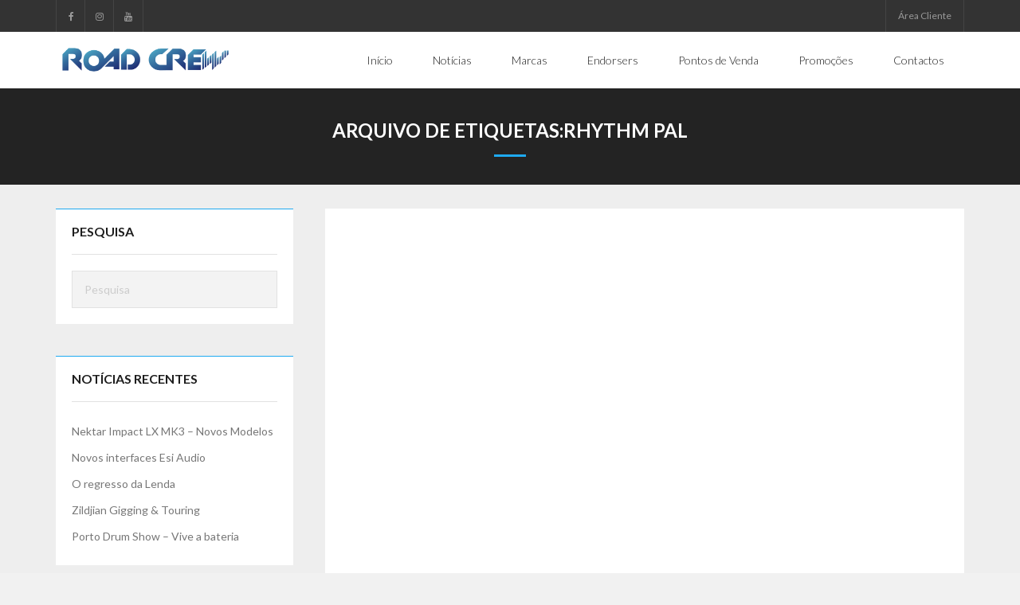

--- FILE ---
content_type: text/html; charset=UTF-8
request_url: https://www.roadcrew.pt/tag/rhythm-pal/
body_size: 14251
content:
<!DOCTYPE html>

<html lang="pt-PT">
<head>
<meta charset="UTF-8" />
<meta name="viewport" content="width=device-width" />
<link rel="profile" href="//gmpg.org/xfn/11" />
<link rel="pingback" href="https://www.roadcrew.pt/xmlrpc.php" />

<link rel="dns-prefetch" href="//cdn.hu-manity.co" />
		<!-- Cookie Compliance -->
		<script type="text/javascript">var huOptions = {"appID":"wwwroadcrewpt-ba4158b","currentLanguage":"pt","blocking":false,"globalCookie":false,"isAdmin":false,"privacyConsent":true,"forms":[]};</script>
		<script type="text/javascript" src="https://cdn.hu-manity.co/hu-banner.min.js"></script><title>Rhythm Pal &#8211; Road Crew | Vivemos a Música</title>
<meta name='robots' content='max-image-preview:large' />
	<style>img:is([sizes="auto" i], [sizes^="auto," i]) { contain-intrinsic-size: 3000px 1500px }</style>
	<!-- SEO optimised using built in premium theme features from ThinkUpThemes - http://www.thinkupthemes.com/ -->
<meta name="description" content="A Road Crew é uma empresa dedicada à importação e distribuição de instrumentos musicais e acessórios em Portugal."/>
<meta name="keywords" content="road,crew,alpine,aroma,ashton,danelectro,esteve,fluid audio,granada drum,hercules,innovative percussion,majestic,paulino bernabe,remo,righton,rouxinol,skygel,stentor,suzuki,volt,zildjian,guitarra,bateria,baixo,pratos,peles"/>
<!-- ThinkUpThemes SEO -->

<link rel='dns-prefetch' href='//platform.twitter.com' />
<link rel='dns-prefetch' href='//dl.dropboxusercontent.com' />
<link rel='dns-prefetch' href='//fonts.googleapis.com' />
<link rel="alternate" type="application/rss+xml" title="Road Crew | Vivemos a Música &raquo; Feed" href="https://www.roadcrew.pt/feed/" />
<link rel="alternate" type="application/rss+xml" title="Road Crew | Vivemos a Música &raquo; Feed de comentários" href="https://www.roadcrew.pt/comments/feed/" />
<link rel="alternate" type="application/rss+xml" title="Feed de etiquetas Road Crew | Vivemos a Música &raquo; Rhythm Pal" href="https://www.roadcrew.pt/tag/rhythm-pal/feed/" />
<script type="text/javascript">
/* <![CDATA[ */
window._wpemojiSettings = {"baseUrl":"https:\/\/s.w.org\/images\/core\/emoji\/16.0.1\/72x72\/","ext":".png","svgUrl":"https:\/\/s.w.org\/images\/core\/emoji\/16.0.1\/svg\/","svgExt":".svg","source":{"concatemoji":"https:\/\/www.roadcrew.pt\/wp-includes\/js\/wp-emoji-release.min.js?ver=6.8.3"}};
/*! This file is auto-generated */
!function(s,n){var o,i,e;function c(e){try{var t={supportTests:e,timestamp:(new Date).valueOf()};sessionStorage.setItem(o,JSON.stringify(t))}catch(e){}}function p(e,t,n){e.clearRect(0,0,e.canvas.width,e.canvas.height),e.fillText(t,0,0);var t=new Uint32Array(e.getImageData(0,0,e.canvas.width,e.canvas.height).data),a=(e.clearRect(0,0,e.canvas.width,e.canvas.height),e.fillText(n,0,0),new Uint32Array(e.getImageData(0,0,e.canvas.width,e.canvas.height).data));return t.every(function(e,t){return e===a[t]})}function u(e,t){e.clearRect(0,0,e.canvas.width,e.canvas.height),e.fillText(t,0,0);for(var n=e.getImageData(16,16,1,1),a=0;a<n.data.length;a++)if(0!==n.data[a])return!1;return!0}function f(e,t,n,a){switch(t){case"flag":return n(e,"\ud83c\udff3\ufe0f\u200d\u26a7\ufe0f","\ud83c\udff3\ufe0f\u200b\u26a7\ufe0f")?!1:!n(e,"\ud83c\udde8\ud83c\uddf6","\ud83c\udde8\u200b\ud83c\uddf6")&&!n(e,"\ud83c\udff4\udb40\udc67\udb40\udc62\udb40\udc65\udb40\udc6e\udb40\udc67\udb40\udc7f","\ud83c\udff4\u200b\udb40\udc67\u200b\udb40\udc62\u200b\udb40\udc65\u200b\udb40\udc6e\u200b\udb40\udc67\u200b\udb40\udc7f");case"emoji":return!a(e,"\ud83e\udedf")}return!1}function g(e,t,n,a){var r="undefined"!=typeof WorkerGlobalScope&&self instanceof WorkerGlobalScope?new OffscreenCanvas(300,150):s.createElement("canvas"),o=r.getContext("2d",{willReadFrequently:!0}),i=(o.textBaseline="top",o.font="600 32px Arial",{});return e.forEach(function(e){i[e]=t(o,e,n,a)}),i}function t(e){var t=s.createElement("script");t.src=e,t.defer=!0,s.head.appendChild(t)}"undefined"!=typeof Promise&&(o="wpEmojiSettingsSupports",i=["flag","emoji"],n.supports={everything:!0,everythingExceptFlag:!0},e=new Promise(function(e){s.addEventListener("DOMContentLoaded",e,{once:!0})}),new Promise(function(t){var n=function(){try{var e=JSON.parse(sessionStorage.getItem(o));if("object"==typeof e&&"number"==typeof e.timestamp&&(new Date).valueOf()<e.timestamp+604800&&"object"==typeof e.supportTests)return e.supportTests}catch(e){}return null}();if(!n){if("undefined"!=typeof Worker&&"undefined"!=typeof OffscreenCanvas&&"undefined"!=typeof URL&&URL.createObjectURL&&"undefined"!=typeof Blob)try{var e="postMessage("+g.toString()+"("+[JSON.stringify(i),f.toString(),p.toString(),u.toString()].join(",")+"));",a=new Blob([e],{type:"text/javascript"}),r=new Worker(URL.createObjectURL(a),{name:"wpTestEmojiSupports"});return void(r.onmessage=function(e){c(n=e.data),r.terminate(),t(n)})}catch(e){}c(n=g(i,f,p,u))}t(n)}).then(function(e){for(var t in e)n.supports[t]=e[t],n.supports.everything=n.supports.everything&&n.supports[t],"flag"!==t&&(n.supports.everythingExceptFlag=n.supports.everythingExceptFlag&&n.supports[t]);n.supports.everythingExceptFlag=n.supports.everythingExceptFlag&&!n.supports.flag,n.DOMReady=!1,n.readyCallback=function(){n.DOMReady=!0}}).then(function(){return e}).then(function(){var e;n.supports.everything||(n.readyCallback(),(e=n.source||{}).concatemoji?t(e.concatemoji):e.wpemoji&&e.twemoji&&(t(e.twemoji),t(e.wpemoji)))}))}((window,document),window._wpemojiSettings);
/* ]]> */
</script>
<link rel='stylesheet' id='sbi_styles-css' href='https://www.roadcrew.pt/wp-content/plugins/instagram-feed/css/sbi-styles.min.css?ver=6.9.1' type='text/css' media='all' />
<style id='wp-emoji-styles-inline-css' type='text/css'>

	img.wp-smiley, img.emoji {
		display: inline !important;
		border: none !important;
		box-shadow: none !important;
		height: 1em !important;
		width: 1em !important;
		margin: 0 0.07em !important;
		vertical-align: -0.1em !important;
		background: none !important;
		padding: 0 !important;
	}
</style>
<link rel='stylesheet' id='wp-block-library-css' href='https://www.roadcrew.pt/wp-includes/css/dist/block-library/style.min.css?ver=6.8.3' type='text/css' media='all' />
<style id='classic-theme-styles-inline-css' type='text/css'>
/*! This file is auto-generated */
.wp-block-button__link{color:#fff;background-color:#32373c;border-radius:9999px;box-shadow:none;text-decoration:none;padding:calc(.667em + 2px) calc(1.333em + 2px);font-size:1.125em}.wp-block-file__button{background:#32373c;color:#fff;text-decoration:none}
</style>
<link rel='stylesheet' id='wp-components-css' href='https://www.roadcrew.pt/wp-includes/css/dist/components/style.min.css?ver=6.8.3' type='text/css' media='all' />
<link rel='stylesheet' id='wp-preferences-css' href='https://www.roadcrew.pt/wp-includes/css/dist/preferences/style.min.css?ver=6.8.3' type='text/css' media='all' />
<link rel='stylesheet' id='wp-block-editor-css' href='https://www.roadcrew.pt/wp-includes/css/dist/block-editor/style.min.css?ver=6.8.3' type='text/css' media='all' />
<link rel='stylesheet' id='wp-reusable-blocks-css' href='https://www.roadcrew.pt/wp-includes/css/dist/reusable-blocks/style.min.css?ver=6.8.3' type='text/css' media='all' />
<link rel='stylesheet' id='wp-patterns-css' href='https://www.roadcrew.pt/wp-includes/css/dist/patterns/style.min.css?ver=6.8.3' type='text/css' media='all' />
<link rel='stylesheet' id='wp-editor-css' href='https://www.roadcrew.pt/wp-includes/css/dist/editor/style.min.css?ver=6.8.3' type='text/css' media='all' />
<link rel='stylesheet' id='block-robo-gallery-style-css-css' href='https://www.roadcrew.pt/wp-content/plugins/robo-gallery/includes/extensions/block/dist/blocks.style.build.css?ver=20.8.34' type='text/css' media='all' />
<style id='global-styles-inline-css' type='text/css'>
:root{--wp--preset--aspect-ratio--square: 1;--wp--preset--aspect-ratio--4-3: 4/3;--wp--preset--aspect-ratio--3-4: 3/4;--wp--preset--aspect-ratio--3-2: 3/2;--wp--preset--aspect-ratio--2-3: 2/3;--wp--preset--aspect-ratio--16-9: 16/9;--wp--preset--aspect-ratio--9-16: 9/16;--wp--preset--color--black: #000000;--wp--preset--color--cyan-bluish-gray: #abb8c3;--wp--preset--color--white: #ffffff;--wp--preset--color--pale-pink: #f78da7;--wp--preset--color--vivid-red: #cf2e2e;--wp--preset--color--luminous-vivid-orange: #ff6900;--wp--preset--color--luminous-vivid-amber: #fcb900;--wp--preset--color--light-green-cyan: #7bdcb5;--wp--preset--color--vivid-green-cyan: #00d084;--wp--preset--color--pale-cyan-blue: #8ed1fc;--wp--preset--color--vivid-cyan-blue: #0693e3;--wp--preset--color--vivid-purple: #9b51e0;--wp--preset--gradient--vivid-cyan-blue-to-vivid-purple: linear-gradient(135deg,rgba(6,147,227,1) 0%,rgb(155,81,224) 100%);--wp--preset--gradient--light-green-cyan-to-vivid-green-cyan: linear-gradient(135deg,rgb(122,220,180) 0%,rgb(0,208,130) 100%);--wp--preset--gradient--luminous-vivid-amber-to-luminous-vivid-orange: linear-gradient(135deg,rgba(252,185,0,1) 0%,rgba(255,105,0,1) 100%);--wp--preset--gradient--luminous-vivid-orange-to-vivid-red: linear-gradient(135deg,rgba(255,105,0,1) 0%,rgb(207,46,46) 100%);--wp--preset--gradient--very-light-gray-to-cyan-bluish-gray: linear-gradient(135deg,rgb(238,238,238) 0%,rgb(169,184,195) 100%);--wp--preset--gradient--cool-to-warm-spectrum: linear-gradient(135deg,rgb(74,234,220) 0%,rgb(151,120,209) 20%,rgb(207,42,186) 40%,rgb(238,44,130) 60%,rgb(251,105,98) 80%,rgb(254,248,76) 100%);--wp--preset--gradient--blush-light-purple: linear-gradient(135deg,rgb(255,206,236) 0%,rgb(152,150,240) 100%);--wp--preset--gradient--blush-bordeaux: linear-gradient(135deg,rgb(254,205,165) 0%,rgb(254,45,45) 50%,rgb(107,0,62) 100%);--wp--preset--gradient--luminous-dusk: linear-gradient(135deg,rgb(255,203,112) 0%,rgb(199,81,192) 50%,rgb(65,88,208) 100%);--wp--preset--gradient--pale-ocean: linear-gradient(135deg,rgb(255,245,203) 0%,rgb(182,227,212) 50%,rgb(51,167,181) 100%);--wp--preset--gradient--electric-grass: linear-gradient(135deg,rgb(202,248,128) 0%,rgb(113,206,126) 100%);--wp--preset--gradient--midnight: linear-gradient(135deg,rgb(2,3,129) 0%,rgb(40,116,252) 100%);--wp--preset--font-size--small: 13px;--wp--preset--font-size--medium: 20px;--wp--preset--font-size--large: 36px;--wp--preset--font-size--x-large: 42px;--wp--preset--spacing--20: 0.44rem;--wp--preset--spacing--30: 0.67rem;--wp--preset--spacing--40: 1rem;--wp--preset--spacing--50: 1.5rem;--wp--preset--spacing--60: 2.25rem;--wp--preset--spacing--70: 3.38rem;--wp--preset--spacing--80: 5.06rem;--wp--preset--shadow--natural: 6px 6px 9px rgba(0, 0, 0, 0.2);--wp--preset--shadow--deep: 12px 12px 50px rgba(0, 0, 0, 0.4);--wp--preset--shadow--sharp: 6px 6px 0px rgba(0, 0, 0, 0.2);--wp--preset--shadow--outlined: 6px 6px 0px -3px rgba(255, 255, 255, 1), 6px 6px rgba(0, 0, 0, 1);--wp--preset--shadow--crisp: 6px 6px 0px rgba(0, 0, 0, 1);}:where(.is-layout-flex){gap: 0.5em;}:where(.is-layout-grid){gap: 0.5em;}body .is-layout-flex{display: flex;}.is-layout-flex{flex-wrap: wrap;align-items: center;}.is-layout-flex > :is(*, div){margin: 0;}body .is-layout-grid{display: grid;}.is-layout-grid > :is(*, div){margin: 0;}:where(.wp-block-columns.is-layout-flex){gap: 2em;}:where(.wp-block-columns.is-layout-grid){gap: 2em;}:where(.wp-block-post-template.is-layout-flex){gap: 1.25em;}:where(.wp-block-post-template.is-layout-grid){gap: 1.25em;}.has-black-color{color: var(--wp--preset--color--black) !important;}.has-cyan-bluish-gray-color{color: var(--wp--preset--color--cyan-bluish-gray) !important;}.has-white-color{color: var(--wp--preset--color--white) !important;}.has-pale-pink-color{color: var(--wp--preset--color--pale-pink) !important;}.has-vivid-red-color{color: var(--wp--preset--color--vivid-red) !important;}.has-luminous-vivid-orange-color{color: var(--wp--preset--color--luminous-vivid-orange) !important;}.has-luminous-vivid-amber-color{color: var(--wp--preset--color--luminous-vivid-amber) !important;}.has-light-green-cyan-color{color: var(--wp--preset--color--light-green-cyan) !important;}.has-vivid-green-cyan-color{color: var(--wp--preset--color--vivid-green-cyan) !important;}.has-pale-cyan-blue-color{color: var(--wp--preset--color--pale-cyan-blue) !important;}.has-vivid-cyan-blue-color{color: var(--wp--preset--color--vivid-cyan-blue) !important;}.has-vivid-purple-color{color: var(--wp--preset--color--vivid-purple) !important;}.has-black-background-color{background-color: var(--wp--preset--color--black) !important;}.has-cyan-bluish-gray-background-color{background-color: var(--wp--preset--color--cyan-bluish-gray) !important;}.has-white-background-color{background-color: var(--wp--preset--color--white) !important;}.has-pale-pink-background-color{background-color: var(--wp--preset--color--pale-pink) !important;}.has-vivid-red-background-color{background-color: var(--wp--preset--color--vivid-red) !important;}.has-luminous-vivid-orange-background-color{background-color: var(--wp--preset--color--luminous-vivid-orange) !important;}.has-luminous-vivid-amber-background-color{background-color: var(--wp--preset--color--luminous-vivid-amber) !important;}.has-light-green-cyan-background-color{background-color: var(--wp--preset--color--light-green-cyan) !important;}.has-vivid-green-cyan-background-color{background-color: var(--wp--preset--color--vivid-green-cyan) !important;}.has-pale-cyan-blue-background-color{background-color: var(--wp--preset--color--pale-cyan-blue) !important;}.has-vivid-cyan-blue-background-color{background-color: var(--wp--preset--color--vivid-cyan-blue) !important;}.has-vivid-purple-background-color{background-color: var(--wp--preset--color--vivid-purple) !important;}.has-black-border-color{border-color: var(--wp--preset--color--black) !important;}.has-cyan-bluish-gray-border-color{border-color: var(--wp--preset--color--cyan-bluish-gray) !important;}.has-white-border-color{border-color: var(--wp--preset--color--white) !important;}.has-pale-pink-border-color{border-color: var(--wp--preset--color--pale-pink) !important;}.has-vivid-red-border-color{border-color: var(--wp--preset--color--vivid-red) !important;}.has-luminous-vivid-orange-border-color{border-color: var(--wp--preset--color--luminous-vivid-orange) !important;}.has-luminous-vivid-amber-border-color{border-color: var(--wp--preset--color--luminous-vivid-amber) !important;}.has-light-green-cyan-border-color{border-color: var(--wp--preset--color--light-green-cyan) !important;}.has-vivid-green-cyan-border-color{border-color: var(--wp--preset--color--vivid-green-cyan) !important;}.has-pale-cyan-blue-border-color{border-color: var(--wp--preset--color--pale-cyan-blue) !important;}.has-vivid-cyan-blue-border-color{border-color: var(--wp--preset--color--vivid-cyan-blue) !important;}.has-vivid-purple-border-color{border-color: var(--wp--preset--color--vivid-purple) !important;}.has-vivid-cyan-blue-to-vivid-purple-gradient-background{background: var(--wp--preset--gradient--vivid-cyan-blue-to-vivid-purple) !important;}.has-light-green-cyan-to-vivid-green-cyan-gradient-background{background: var(--wp--preset--gradient--light-green-cyan-to-vivid-green-cyan) !important;}.has-luminous-vivid-amber-to-luminous-vivid-orange-gradient-background{background: var(--wp--preset--gradient--luminous-vivid-amber-to-luminous-vivid-orange) !important;}.has-luminous-vivid-orange-to-vivid-red-gradient-background{background: var(--wp--preset--gradient--luminous-vivid-orange-to-vivid-red) !important;}.has-very-light-gray-to-cyan-bluish-gray-gradient-background{background: var(--wp--preset--gradient--very-light-gray-to-cyan-bluish-gray) !important;}.has-cool-to-warm-spectrum-gradient-background{background: var(--wp--preset--gradient--cool-to-warm-spectrum) !important;}.has-blush-light-purple-gradient-background{background: var(--wp--preset--gradient--blush-light-purple) !important;}.has-blush-bordeaux-gradient-background{background: var(--wp--preset--gradient--blush-bordeaux) !important;}.has-luminous-dusk-gradient-background{background: var(--wp--preset--gradient--luminous-dusk) !important;}.has-pale-ocean-gradient-background{background: var(--wp--preset--gradient--pale-ocean) !important;}.has-electric-grass-gradient-background{background: var(--wp--preset--gradient--electric-grass) !important;}.has-midnight-gradient-background{background: var(--wp--preset--gradient--midnight) !important;}.has-small-font-size{font-size: var(--wp--preset--font-size--small) !important;}.has-medium-font-size{font-size: var(--wp--preset--font-size--medium) !important;}.has-large-font-size{font-size: var(--wp--preset--font-size--large) !important;}.has-x-large-font-size{font-size: var(--wp--preset--font-size--x-large) !important;}
:where(.wp-block-post-template.is-layout-flex){gap: 1.25em;}:where(.wp-block-post-template.is-layout-grid){gap: 1.25em;}
:where(.wp-block-columns.is-layout-flex){gap: 2em;}:where(.wp-block-columns.is-layout-grid){gap: 2em;}
:root :where(.wp-block-pullquote){font-size: 1.5em;line-height: 1.6;}
</style>
<link rel='stylesheet' id='contact-form-7-css' href='https://www.roadcrew.pt/wp-content/plugins/contact-form-7/includes/css/styles.css?ver=6.1.2' type='text/css' media='all' />
<link rel='stylesheet' id='thinkup-google-fonts-css' href='//fonts.googleapis.com/css?family=Lato%3A300%2C400%2C600%2C700&#038;subset=latin%2Clatin-ext' type='text/css' media='all' />
<link rel='stylesheet' id='prettyPhoto-css' href='https://www.roadcrew.pt/wp-content/themes/Melos_Pro/lib/extentions/prettyPhoto/css/prettyPhoto.css?ver=3.1.6' type='text/css' media='all' />
<link rel='stylesheet' id='thinkup-bootstrap-css' href='https://www.roadcrew.pt/wp-content/themes/Melos_Pro/lib/extentions/bootstrap/css/bootstrap.min.css?ver=2.3.2' type='text/css' media='all' />
<link rel='stylesheet' id='dashicons-css' href='https://www.roadcrew.pt/wp-includes/css/dashicons.min.css?ver=6.8.3' type='text/css' media='all' />
<link rel='stylesheet' id='font-awesome-css' href='https://www.roadcrew.pt/wp-content/themes/Melos_Pro/lib/extentions/font-awesome/css/font-awesome.min.css?ver=4.7.0' type='text/css' media='all' />
<link rel='stylesheet' id='thinkup-shortcodes-css' href='https://www.roadcrew.pt/wp-content/themes/Melos_Pro/styles/style-shortcodes.css?ver=1.6.1' type='text/css' media='all' />
<link rel='stylesheet' id='thinkup-style-css' href='https://www.roadcrew.pt/wp-content/themes/Melos_Pro_Child/style.css?ver=1.6.1' type='text/css' media='all' />
<link rel='stylesheet' id='thinkup-portfolio-css' href='https://www.roadcrew.pt/wp-content/themes/Melos_Pro/styles/style-portfolio.css?ver=1.6.1' type='text/css' media='all' />
<link rel='stylesheet' id='wp_mailjet_form_builder_widget-widget-front-styles-css' href='https://www.roadcrew.pt/wp-content/plugins/mailjet-for-wordpress/src/widgetformbuilder/css/front-widget.css?ver=6.1.5' type='text/css' media='all' />
<link rel='stylesheet' id='thinkup-responsive-css' href='https://www.roadcrew.pt/wp-content/themes/Melos_Pro/styles/style-responsive.css?ver=1.6.1' type='text/css' media='all' />
<link rel='stylesheet' id='msl-main-css' href='https://www.roadcrew.pt/wp-content/plugins/master-slider/public/assets/css/masterslider.main.css?ver=3.11.0' type='text/css' media='all' />
<link rel='stylesheet' id='msl-custom-css' href='https://www.roadcrew.pt/wp-content/uploads/master-slider/custom.css?ver=13.1' type='text/css' media='all' />
<script type="text/javascript" src="https://www.roadcrew.pt/wp-includes/js/jquery/jquery.min.js?ver=3.7.1" id="jquery-core-js"></script>
<script type="text/javascript" src="https://www.roadcrew.pt/wp-includes/js/jquery/jquery-migrate.min.js?ver=3.4.1" id="jquery-migrate-js"></script>
<script type="text/javascript" src="//platform.twitter.com/widgets.js?ver%5B0%5D=jquery" id="thinkup-shortcode-twittertweet-js"></script>
<script type="text/javascript" src="https://www.roadcrew.pt/wp-content/themes/Melos_Pro/lib/scripts/plugins/sticky/jquery.sticky.js?ver=true" id="sticky-js"></script>
<script type="text/javascript" src="https://www.roadcrew.pt/wp-content/themes/Melos_Pro/lib/scripts/plugins/videoBG/jquery.videoBG.js?ver=0.2" id="videobg-js"></script>
<script type="text/javascript" src="https://www.roadcrew.pt/wp-content/themes/Melos_Pro/lib/scripts/retina.js?ver=0.0.2" id="retina-js"></script>
<script type="text/javascript" id="tweetscroll-js-extra">
/* <![CDATA[ */
var PiTweetScroll = {"ajaxrequests":"https:\/\/www.roadcrew.pt\/wp-admin\/admin-ajax.php"};
/* ]]> */
</script>
<script type="text/javascript" src="https://www.roadcrew.pt/wp-content/themes/Melos_Pro/lib/widgets/twitterfeed/js/jquery.tweetscroll.js?ver=6.8.3" id="tweetscroll-js"></script>
<link rel="https://api.w.org/" href="https://www.roadcrew.pt/wp-json/" /><link rel="alternate" title="JSON" type="application/json" href="https://www.roadcrew.pt/wp-json/wp/v2/tags/471" /><link rel="EditURI" type="application/rsd+xml" title="RSD" href="https://www.roadcrew.pt/xmlrpc.php?rsd" />
<meta name="generator" content="WordPress 6.8.3" />
<script>var ms_grabbing_curosr = 'https://www.roadcrew.pt/wp-content/plugins/master-slider/public/assets/css/common/grabbing.cur', ms_grab_curosr = 'https://www.roadcrew.pt/wp-content/plugins/master-slider/public/assets/css/common/grab.cur';</script>
<meta name="generator" content="MasterSlider 3.11.0 - Responsive Touch Image Slider | avt.li/msf" />
<link rel="Shortcut Icon" type="image/x-icon" href="https://www.roadcrew.pt/wp-content/uploads/2016/09/favicon-32x32.png" />
<style type="text/css">
.author {
	display: none !important;
}

#main-core {
font-size: 16px;
background: #FFF;
    line-height: 29px;
color: black;
}

#sharepost {
border-bottom: none;
}

.nav-previous a, .nav-next a {
border: none;
}

#nav-above, #nav-below {
border: none;
}

.wpgmp_pagination {
background: #eee !important;
width: 50% !important;
}

.iconmain {
color: black !important;
}

.services-builder.style1 h3 {
text-decoration: none !important;
}

h3 {
text-decoration: underline;
text-transform: uppercase;
}

.tags {
    display: inline !important;
}

h3.post-title {
text-decoration: none;
}

.single .post-title {
    font-size: 21px;
}

.single .entry-meta {
color: #777;
}

.blog-article .blog-title {
    font-size: 21px;
}

.blog-article .entry-meta {
color: #777;
}

#sidebar h3.widget-title {
text-decoration: none;
}

#footer-core h3 {
text-decoration: none;
}

.yuzo_related_post {
border-top: 1px solid #e2e2e2;
}

#slb_viewer_wrap .slb_theme_slb_default .slb_container {
    border-radius: 0px !important;
}

.slb_details {
display: none;
}
</style>
		<style type="text/css" id="wp-custom-css">
			/* Container principal das 3 colunas */
#pg-8663-0.panel-grid {
  display: flex;
  align-items: stretch; /* Força colunas com mesma altura */
}

/* Cada coluna individual */
#pg-8663-0 .panel-grid-cell {
  display: flex;
  flex-direction: column;
  flex: 1; /* Ocupa espaço igual */
  min-height: 100%;
}

/* Card dentro de cada coluna */
#pg-8663-0 .services-builder.style1 {
  flex: 1;
  display: flex;
  flex-direction: column;
  height: 100%;
}

/* Conteúdo interno do card */
#pg-8663-0 .iconmain {
  flex: 1;
  display: flex;
  flex-direction: column;
  justify-content: space-between;
}

/* Botão no final do card */
#pg-8663-0 .iconurl {
  margin-top: auto;
}

/* Mantém o layout do carrossel e iguala apenas a altura dos cards */
#pg-8663-3 .sc-carousel.carousel-blog ul {
  display: flex;
  align-items: stretch;
  flex-wrap: nowrap;
  /* Remove qualquer padding/margin extra se necessário */
  padding-left: 0;
  padding-right: 0;
}

#pg-8663-3 .blog-article {
  display: flex;
  flex-direction: column;
  height: 100%;
  /* Remove flex: 1 para não aumentar a largura */
}

/* O conteúdo interno do card cresce, botão no fundo */
#pg-8663-3 .entry-content {
  flex: 1 1 auto;
  display: flex;
  flex-direction: column;
  justify-content: space-between;
}

/* Botão "Ler mais" no final */
#pg-8663-3 .more-link {
  margin-top: auto;
}

/* Imagens com altura uniforme */
#pg-8663-3 .entry-header img {
  width: 100%;
  height: 180px; /* Ajusta conforme necessário */
  object-fit: cover;
}

/* Esconde o botão "Join the list!" gerado pelo Mailjet */
iframe[data-w-type="trigger"] {
    display: none !important;
}

/* Esconde botões Mailjet que possam ser injetados */
.mj-w-button, .mj-w-btn, button[aria-label="Join the list!"], button:contains('Join the list!') {
    display: none !important;
}


		</style>
		</head>

<body class="archive tag tag-rhythm-pal tag-471 wp-theme-Melos_Pro wp-child-theme-Melos_Pro_Child cookies-not-set _masterslider _ms_version_3.11.0 layout-sidebar-left layout-responsive layout-wide pre-header-style1 header-style1 header-sticky scrollup-on blog-style2" style="background: #F1F1F1;">
<div id="body-core" class="hfeed site">

	<header>
	<div id="site-header">

			
		<div id="pre-header">
		<div class="wrap-safari">
		<div id="pre-header-core" class="main-navigation">
  
			<div id="pre-header-social"><ul><li class="social facebook"><a href="https://www.facebook.com/roadcrewportugal" data-tip="bottom" data-original-title="Facebook" target="_blank"><i class="fa fa-facebook"></i></a></li><li class="social instagram"><a href="https://www.instagram.com/roadcrewportugal" data-tip="bottom" data-original-title="Instagram" target="_blank"><i class="fa fa-instagram"></i></a></li><li class="social youtube"><a href="http://www.youtube.com/roadcrewtv" data-tip="bottom" data-original-title="YouTube" target="_blank"><i class="fa fa-youtube"></i></a></li></ul></div>
			
						<div id="pre-header-links-inner" class="header-links"><ul id="menu-area-reservada" class="menu"><li id="menu-item-8687" class="menu-item menu-item-type-custom menu-item-object-custom menu-item-8687"><a href="http://revenda.roadcrew.pt">Área Cliente</a></li>
</ul></div>			
		</div>
		</div>
		</div>
		<!-- #pre-header -->

				<div id="header">
		<div id="header-core">

			
			<div id="logo">
			<a rel="home" href="https://www.roadcrew.pt/"><img src="https://www.roadcrew.pt/wp-content/uploads/2022/01/logo_roadcrew_horizontal_cor_3000px.png" alt="Logo"></a>			</div>

			
			
			<div id="header-links" class="main-navigation">
			<div id="header-links-inner" class="header-links">

				<ul id="menu-menu-principal" class="menu"><li id="menu-item-9100" class="menu-item menu-item-type-post_type menu-item-object-page menu-item-home"><a href="https://www.roadcrew.pt/"><span>Início</span></a></li>
<li id="menu-item-9101" class="menu-item menu-item-type-post_type menu-item-object-page current_page_parent"><a href="https://www.roadcrew.pt/noticias/"><span>Notícias</span></a></li>
<li id="menu-item-9104" class="menu-item menu-item-type-post_type menu-item-object-page"><a href="https://www.roadcrew.pt/marcas/"><span>Marcas</span></a></li>
<li id="menu-item-9102" class="menu-item menu-item-type-post_type menu-item-object-page"><a href="https://www.roadcrew.pt/endorsers/"><span>Endorsers</span></a></li>
<li id="menu-item-9098" class="menu-item menu-item-type-post_type menu-item-object-page"><a href="https://www.roadcrew.pt/pontosdevenda/"><span>Pontos de Venda</span></a></li>
<li id="menu-item-9099" class="menu-item menu-item-type-post_type menu-item-object-page"><a href="https://www.roadcrew.pt/promos/"><span>Promoções</span></a></li>
<li id="menu-item-9103" class="menu-item menu-item-type-post_type menu-item-object-page"><a href="https://www.roadcrew.pt/contactos/"><span>Contactos</span></a></li>
</ul>				
				
				
			</div>
			</div>
			<!-- #header-links .main-navigation -->
 	
			<div id="header-nav"><a class="btn-navbar" data-toggle="collapse" data-target=".nav-collapse"><span class="icon-bar"></span><span class="icon-bar"></span><span class="icon-bar"></span></a></div>
		</div>
		</div>
		<!-- #header -->

		<div id="header-responsive"><div id="header-responsive-inner" class="responsive-links nav-collapse collapse"><ul id="menu-menu-principal-1" class=""><li id="res-menu-item-9100" class="menu-item menu-item-type-post_type menu-item-object-page menu-item-home"><a href="https://www.roadcrew.pt/"><span>Início</span></a></li>
<li id="res-menu-item-9101" class="menu-item menu-item-type-post_type menu-item-object-page current_page_parent"><a href="https://www.roadcrew.pt/noticias/"><span>Notícias</span></a></li>
<li id="res-menu-item-9104" class="menu-item menu-item-type-post_type menu-item-object-page"><a href="https://www.roadcrew.pt/marcas/"><span>Marcas</span></a></li>
<li id="res-menu-item-9102" class="menu-item menu-item-type-post_type menu-item-object-page"><a href="https://www.roadcrew.pt/endorsers/"><span>Endorsers</span></a></li>
<li id="res-menu-item-9098" class="menu-item menu-item-type-post_type menu-item-object-page"><a href="https://www.roadcrew.pt/pontosdevenda/"><span>Pontos de Venda</span></a></li>
<li id="res-menu-item-9099" class="menu-item menu-item-type-post_type menu-item-object-page"><a href="https://www.roadcrew.pt/promos/"><span>Promoções</span></a></li>
<li id="res-menu-item-9103" class="menu-item menu-item-type-post_type menu-item-object-page"><a href="https://www.roadcrew.pt/contactos/"><span>Contactos</span></a></li>
</ul></div></div>
				<div id="header-sticky">
		<div id="header-sticky-core">

			<div id="logo-sticky">
			<a rel="home" href="https://www.roadcrew.pt/"><img src="https://www.roadcrew.pt/wp-content/uploads/2022/01/logo_roadcrew_horizontal_cor_3000px.png" alt="Logo"></a>			</div>

			<div id="header-sticky-links" class="main-navigation">
			<div id="header-sticky-links-inner" class="header-links">

				<ul id="menu-menu-principal-2" class="menu"><li id="menu-item-9100" class="menu-item menu-item-type-post_type menu-item-object-page menu-item-home"><a href="https://www.roadcrew.pt/"><span>Início</span></a></li>
<li id="menu-item-9101" class="menu-item menu-item-type-post_type menu-item-object-page current_page_parent"><a href="https://www.roadcrew.pt/noticias/"><span>Notícias</span></a></li>
<li id="menu-item-9104" class="menu-item menu-item-type-post_type menu-item-object-page"><a href="https://www.roadcrew.pt/marcas/"><span>Marcas</span></a></li>
<li id="menu-item-9102" class="menu-item menu-item-type-post_type menu-item-object-page"><a href="https://www.roadcrew.pt/endorsers/"><span>Endorsers</span></a></li>
<li id="menu-item-9098" class="menu-item menu-item-type-post_type menu-item-object-page"><a href="https://www.roadcrew.pt/pontosdevenda/"><span>Pontos de Venda</span></a></li>
<li id="menu-item-9099" class="menu-item menu-item-type-post_type menu-item-object-page"><a href="https://www.roadcrew.pt/promos/"><span>Promoções</span></a></li>
<li id="menu-item-9103" class="menu-item menu-item-type-post_type menu-item-object-page"><a href="https://www.roadcrew.pt/contactos/"><span>Contactos</span></a></li>
</ul>				
							</div>
			</div><div class="clearboth"></div>
			<!-- #header-sticky-links .main-navigation -->

		</div>
		</div>
		<!-- #header-sticky -->
	
		
		<div id="intro" class="option1"><div class="wrap-safari"><div id="intro-core"><h1 class="page-title"><span>Arquivo de etiquetas:</span>Rhythm Pal</h1></div></div></div>
		
		
		
		
	</div>


	</header>
	<!-- header -->

		
	<div id="content">
	<div id="content-core">

		<div id="main">
		<div id="main-core">
			
				<div id="container">

				
					<div class="blog-grid element column-1">

					<article id="post-11319" class="blog-article post-11319 post type-post status-publish format-video has-post-thumbnail hentry category-endorsers category-produtos tag-iuri-oliveira tag-percussao tag-remo tag-rhythm-pal tag-tambor post_format-post-format-video format-media">

						<header class="entry-header">

							<div class="blog-thumb"><a href="https://www.roadcrew.pt/tambor-remo-rhythm-pal-com-iuri-oliveira/"><iframe width="1170" height="658" src="https://www.youtube.com/embed/-Hr4DdR6TNM?feature=oembed" frameborder="0" allowfullscreen></iframe></a></div>
						</header>

						<div class="entry-content">

							<h2 class="blog-title"><a href="https://www.roadcrew.pt/tambor-remo-rhythm-pal-com-iuri-oliveira/" title="Permalink to Tambor Remo Rhythm Pal com Iúri Oliveira">Tambor Remo Rhythm Pal com Iúri Oliveira</a></h2>							<div class="entry-meta"><span class="date"><a href="https://www.roadcrew.pt/tambor-remo-rhythm-pal-com-iuri-oliveira/" title="Tambor Remo Rhythm Pal com Iúri Oliveira"><time datetime="2016-12-16T10:53:26+00:00"><span class="date-month">Dezembro 16, 2016</span></time></a></span><span class="category"><a href="https://www.roadcrew.pt/category/endorsers/" rel="category tag">Endorsers</a>, <a href="https://www.roadcrew.pt/category/produtos/" rel="category tag">Produtos</a></span><span class="tags"><a href="https://www.roadcrew.pt/tag/iuri-oliveira/" rel="tag">Iúri Oliveira</a>, <a href="https://www.roadcrew.pt/tag/percussao/" rel="tag">Percussão</a>, <a href="https://www.roadcrew.pt/tag/remo/" rel="tag">Remo</a>, <a href="https://www.roadcrew.pt/tag/rhythm-pal/" rel="tag">Rhythm Pal</a>, <a href="https://www.roadcrew.pt/tag/tambor/" rel="tag">Tambor</a></span></div>							<p>O nosso endorser <strong>Iúri Oliveira</strong> apresenta o tambor <strong>Remo Rhythm Pal</strong>.</p>
<p><strong>Rhythm Pal</strong> é um dos mais completos produtos de percussão algumas vez desenvolvido pela <strong>Remo</strong> destinado a um mercado mais generalista. É fácil de tocar e muito portátil.</p>
<p>Apresenta-se como um balde para corpo do tambor e inclui a pele pré-afinada <strong>Remo Rhythm Pal</strong> “Press Fit” já instalada. Em conjunto, produzem um tambor muito prático e utilizável. Inclui o novo “Snare Clip” que permite um som tipo tarola.</p>
<p>Disponíveis diferentes peles com características de som distintas que até podem ser tocadas sozinhas como um instrumento sem tambor.</p>
<p class="more-link"><a href="https://www.roadcrew.pt/tambor-remo-rhythm-pal-com-iuri-oliveira/" class="themebutton">Ler mais</a></p>

						</div><div class="clearboth"></div>

					</article><!-- #post- -->

					</div>

				
					<div class="blog-grid element column-1">

					<article id="post-8104" class="blog-article post-8104 post type-post status-publish format-image has-post-thumbnail hentry category-produtos tag-39 tag-chave-bateria tag-namm tag-novidades tag-pad-treino tag-quicktech tag-remo tag-rhythm-pal tag-silentstroke tag-snare-clip tag-surface-tension tag-timpano post_format-post-format-image format-media">

						<header class="entry-header">

							<div class="blog-thumb"><a href="https://www.roadcrew.pt/novidades-remo-namm-2016/"><img width="640" height="640" src="https://www.roadcrew.pt/wp-content/uploads/2016/01/12510249_10153399833792005_2554637521709779381_n.jpg" class="attachment-column1-1/3 size-column1-1/3 wp-post-image" alt="" decoding="async" fetchpriority="high" srcset="https://www.roadcrew.pt/wp-content/uploads/2016/01/12510249_10153399833792005_2554637521709779381_n.jpg 640w, https://www.roadcrew.pt/wp-content/uploads/2016/01/12510249_10153399833792005_2554637521709779381_n-150x150.jpg 150w, https://www.roadcrew.pt/wp-content/uploads/2016/01/12510249_10153399833792005_2554637521709779381_n-300x300.jpg 300w" sizes="(max-width: 640px) 100vw, 640px" /></a></div>
						</header>

						<div class="entry-content">

							<h2 class="blog-title"><a href="https://www.roadcrew.pt/novidades-remo-namm-2016/" title="Permalink to Novidades Remo NAMM 2016">Novidades Remo NAMM 2016</a></h2>							<div class="entry-meta"><span class="date"><a href="https://www.roadcrew.pt/novidades-remo-namm-2016/" title="Novidades Remo NAMM 2016"><time datetime="2016-01-29T17:28:51+00:00"><span class="date-month">Janeiro 29, 2016</span></time></a></span><span class="category"><a href="https://www.roadcrew.pt/category/produtos/" rel="category tag">Produtos</a></span><span class="tags"><a href="https://www.roadcrew.pt/tag/2016/" rel="tag">2016</a>, <a href="https://www.roadcrew.pt/tag/chave-bateria/" rel="tag">Chave bateria</a>, <a href="https://www.roadcrew.pt/tag/namm/" rel="tag">namm</a>, <a href="https://www.roadcrew.pt/tag/novidades/" rel="tag">Novidades</a>, <a href="https://www.roadcrew.pt/tag/pad-treino/" rel="tag">Pad treino</a>, <a href="https://www.roadcrew.pt/tag/quicktech/" rel="tag">Quicktech</a>, <a href="https://www.roadcrew.pt/tag/remo/" rel="tag">Remo</a>, <a href="https://www.roadcrew.pt/tag/rhythm-pal/" rel="tag">Rhythm Pal</a>, <a href="https://www.roadcrew.pt/tag/silentstroke/" rel="tag">Silentstroke</a>, <a href="https://www.roadcrew.pt/tag/snare-clip/" rel="tag">Snare Clip</a>, <a href="https://www.roadcrew.pt/tag/surface-tension/" rel="tag">Surface Tension</a>, <a href="https://www.roadcrew.pt/tag/timpano/" rel="tag">Tímpano</a></span></div>							<p>A Remo, líder mundial em peles de bateria, apresentou diversas novidades na NAMM 2016. Destacamos algumas delas que estarão brevemente disponíveis em Portugal.</p>
<h1>PAD TREINO SILENTSTROKE</h1>
<p><img decoding="async" class="aligncenter wp-image-8105" src="http://www.roadcrew.pt/wp/wp-content/uploads/2016/01/RT-0008-SN_Silentstroke-Practice-Pad_640.jpg" alt="RT-0008-SN_Silentstroke-Practice-Pad_640" width="620" height="440" srcset="https://www.roadcrew.pt/wp-content/uploads/2016/01/RT-0008-SN_Silentstroke-Practice-Pad_640.jpg 640w, https://www.roadcrew.pt/wp-content/uploads/2016/01/RT-0008-SN_Silentstroke-Practice-Pad_640-300x213.jpg 300w" sizes="(max-width: 620px) 100vw, 620px" /></p>
<p>O novo <strong>pad treino Silentstroke</strong> é a ferramenta ideal para todos os bateristas que procuram praticar ou aquecer a baixo volume. Com a pele <strong>Silentstroke</strong> para uma redução de 80% em volume. Esta resistente pele de uma camada em rede. oferece um ressalto suave tipo mola e excelente resposta. O pad tem ainda uma base protetora em borracha para uma utilização anti-derrapante e anti-riscos.</p>
<p>Disponível no tamanho 8&#8243; e serve no suporte para pads treino <strong>Remo</strong>.</p>
<h1>CHAVE BATERIA QUICKTECH</h1>
<p><img decoding="async" class="aligncenter wp-image-8106" src="http://www.roadcrew.pt/wp/wp-content/uploads/2016/01/HK-2460-00-Quicktech-Drum-Key_640.jpg" alt="HK-2460-00-Quicktech-Drum-Key_640" width="620" height="387" srcset="https://www.roadcrew.pt/wp-content/uploads/2016/01/HK-2460-00-Quicktech-Drum-Key_640.jpg 640w, https://www.roadcrew.pt/wp-content/uploads/2016/01/HK-2460-00-Quicktech-Drum-Key_640-300x187.jpg 300w" sizes="(max-width: 620px) 100vw, 620px" /></p>
<p>Apesar de ser um acessório aparentemente simples, é essencial para qualquer baterista. E ainda há espaço para inovação, como se pode ver na nova <strong>chave de bateria Remo Quicktech</strong>.</p>
<p>Estas são todas as características da nova chave <strong>Quicktech</strong>: Corda conveniente, topo preparado para aperto com berbequim ou chave parafusos elétrica, botão largo com borracha, asas grandes e confortáveis, ponta mais comprida que permite segurar a chave com a segunda mão, ponta magnética que evita que o parafuso caia para o chão.</p>
<p class="more-link"><a href="https://www.roadcrew.pt/novidades-remo-namm-2016/" class="themebutton">Ler mais</a></p>

						</div><div class="clearboth"></div>

					</article><!-- #post- -->

					</div>

				
				</div><div class="clearboth"></div>

				
			

		</div><!-- #main-core -->
		</div><!-- #main -->
		
		<div id="sidebar">
		<div id="sidebar-core">

						<aside class="widget thinkup_widget_search"><h3 class="widget-title">PESQUISA</h3>	<form method="get" class="searchform" action="https://www.roadcrew.pt/" role="search">
		<input type="text" class="search" name="s" value="" placeholder="Pesquisa" />
		<input type="submit" class="searchsubmit" name="submit" value="Pesquisa" />
	</form></aside>
		<aside class="widget widget_recent_entries">
		<h3 class="widget-title">NOTÍCIAS RECENTES</h3>
		<ul>
											<li>
					<a href="https://www.roadcrew.pt/nektar-impact-lx-mk3-novos-modelos/">Nektar Impact LX MK3 &#8211; Novos Modelos</a>
									</li>
											<li>
					<a href="https://www.roadcrew.pt/novos-interfaces-esi-audio/">Novos interfaces Esi Audio</a>
									</li>
											<li>
					<a href="https://www.roadcrew.pt/o-regresso-da-lenda/">O regresso da Lenda</a>
									</li>
											<li>
					<a href="https://www.roadcrew.pt/zildjian-gigging-touring/">Zildjian Gigging &#038; Touring</a>
									</li>
											<li>
					<a href="https://www.roadcrew.pt/porto-drum-show-vive-a-bateria/">Porto Drum Show &#8211; Vive a bateria</a>
									</li>
					</ul>

		</aside>
		</div>
		</div><!-- #sidebar -->
					</div>
	</div><!-- #content -->

	
	<footer>
		<div id="footer"><div id="footer-core" class="option4"><div id="footer-col1" class="widget-area"><aside class="widget widget_nav_menu"><h3 class="footer-widget-title"><span>PÁGINAS</span></h3><div class="menu-menu-principal-container"><ul id="menu-menu-principal-3" class="menu"><li id="menu-item-9100" class="menu-item menu-item-type-post_type menu-item-object-page menu-item-home menu-item-9100"><a href="https://www.roadcrew.pt/">Início</a></li>
<li id="menu-item-9101" class="menu-item menu-item-type-post_type menu-item-object-page current_page_parent menu-item-9101"><a href="https://www.roadcrew.pt/noticias/">Notícias</a></li>
<li id="menu-item-9104" class="menu-item menu-item-type-post_type menu-item-object-page menu-item-9104"><a href="https://www.roadcrew.pt/marcas/">Marcas</a></li>
<li id="menu-item-9102" class="menu-item menu-item-type-post_type menu-item-object-page menu-item-9102"><a href="https://www.roadcrew.pt/endorsers/">Endorsers</a></li>
<li id="menu-item-9098" class="menu-item menu-item-type-post_type menu-item-object-page menu-item-9098"><a href="https://www.roadcrew.pt/pontosdevenda/">Pontos de Venda</a></li>
<li id="menu-item-9099" class="menu-item menu-item-type-post_type menu-item-object-page menu-item-9099"><a href="https://www.roadcrew.pt/promos/">Promoções</a></li>
<li id="menu-item-9103" class="menu-item menu-item-type-post_type menu-item-object-page menu-item-9103"><a href="https://www.roadcrew.pt/contactos/">Contactos</a></li>
</ul></div></aside><aside class="widget widget_text">			<div class="textwidget"><span id="ss_img_wrapper_115-55_image_en"><a href="http://www.alphassl.com/ssl-certificates/wildcard-ssl.html" target="_blank" title="SSL Certificates"><img alt="Wildcard SSL Certificates" border=0 id="ss_img" src="//seal.alphassl.com/SiteSeal/images/alpha_noscript_115-55_en.gif" title="SSL Certificate"></a></span><script type="text/javascript" src="//seal.alphassl.com/SiteSeal/alpha_image_115-55_en.js"></script></div>
		</aside></div><div id="footer-col2" class="widget-area"><aside class="widget widget_nav_menu"><h3 class="footer-widget-title"><span>MAIS INFORMAÇÕES</span></h3><div class="menu-sub-footer-container"><ul id="menu-sub-footer" class="menu"><li id="menu-item-9223" class="menu-item menu-item-type-post_type menu-item-object-page menu-item-9223"><a href="https://www.roadcrew.pt/garantiaeassistenciatecnica/">Garantia e Assistência Técnica</a></li>
<li id="menu-item-9229" class="menu-item menu-item-type-post_type menu-item-object-page menu-item-9229"><a href="https://www.roadcrew.pt/quemsomos/">Quem Somos</a></li>
<li id="menu-item-9230" class="menu-item menu-item-type-post_type menu-item-object-page menu-item-9230"><a href="https://www.roadcrew.pt/faq/">FAQ</a></li>
<li id="menu-item-13885" class="menu-item menu-item-type-post_type menu-item-object-page menu-item-privacy-policy menu-item-13885"><a rel="privacy-policy" href="https://www.roadcrew.pt/politica-privacidade/">Política de Privacidade</a></li>
</ul></div></aside><aside class="widget widget_nav_menu"><h3 class="footer-widget-title"><span>ÁREA CLIENTE</span></h3><div class="menu-area-reservada-container"><ul id="menu-area-reservada-1" class="menu"><li class="menu-item menu-item-type-custom menu-item-object-custom menu-item-8687"><a href="http://revenda.roadcrew.pt">Área Cliente</a></li>
</ul></div></aside></div><div id="footer-col3" class="widget-area"><aside class="widget widget_text"><h3 class="footer-widget-title"><span>CONTACTOS</span></h3>			<div class="textwidget"><p>Rua Francisco Franco Cannas, 23<br />Bloco 2 Fração AE<br />2660-500 Santo Antão do Tojal<br />Loures Portugal<br />T. 214975478<br />E. <a href="mailto:roadcrew@roadcrew.pt" target="_top">roadcrew@roadcrew.pt</a></p>
<p>HORÁRIO</br>
Segunda a sexta-feira das 9h às 13h e das 14h às 18h</p></div>
		</aside></div><div id="footer-col4" class="widget-area"><aside class="widget thinkup_widget_search"><h3 class="footer-widget-title"><span>pesquisa</span></h3>	<form method="get" class="searchform" action="https://www.roadcrew.pt/" role="search">
		<input type="text" class="search" name="s" value="" placeholder="Pesquisa" />
		<input type="submit" class="searchsubmit" name="submit" value="Pesquisa" />
	</form></aside><aside class="widget_text widget widget_custom_html"><h3 class="footer-widget-title"><span>NEWSLETTER INSCRIÇÃO</span></h3><div class="textwidget custom-html-widget"><script type="text/javascript" src="https://app.mailjet.com/statics/js/widget.modal.js"></script>


Inscreve-te para receberes todas as nossas novidades em primeira mão!
<br/>

<!-- Iframes e script do Mailjet (coloque no footer) -->
<iframe data-w-token="3b79d3c9b8081436934c" data-w-type="pop-in" frameborder="0" scrolling="yes" marginheight="0" marginwidth="0" src="https://k5rl.mjt.lu/wgt/k5rl/0wy7/form?c=e3180edd" width="100%" style="height: 0;"></iframe>
<iframe data-w-token="3b79d3c9b8081436934c" data-w-type="trigger" frameborder="0" scrolling="no" marginheight="0" marginwidth="0" src="https://k5rl.mjt.lu/wgt/k5rl/0wy7/trigger?c=4776d645" width="100%" style="height: 0;"></iframe>
<script type="text/javascript" src="https://app.mailjet.com/pas-nc-pop-in-v1.js"></script>

<!-- Botão personalizado -->
<div 
  onclick="if(window.mjOpenPopin){window.mjOpenPopin('3b79d3c9b8081436934c');}" 
  style="cursor:pointer; font-family: Ubuntu, Helvetica; color: white; padding: 0px 25px; background-color: rgb(30, 170, 241); text-align: center; vertical-align: middle; display: inline-block; border-radius: 0px; margin-top: 10px;">
    <div style="display: table; height: 45px;">
        <div style="display: table-cell; vertical-align: middle;">
            <div style="font-family: ubuntu, Helvetica; display: inline-block; text-align: center; font-size: 13px; vertical-align: middle;">
                <b>SUBSCREVER NEWSLETTER</b>
            </div>
        </div>
    </div>
</div>
</div></aside></div></div></div><!-- #footer -->		
		<div id="sub-footer">

		
		<div id="sub-footer-core">
		
			<div class="copyright">
			© Road Crew 2025 - Todos os direitos reservados			</div>
			<!-- .copyright -->

						<!-- #footer-menu -->

						<div id="post-footer-social"><ul><li class="social facebook"><a href="https://www.facebook.com/roadcrewportugal" data-tip="top" data-original-title="Facebook" target="_blank"><i class="fa fa-facebook"></i></a></li><li class="social instagram"><a href="https://www.instagram.com/roadcrewportugal" data-tip="top" data-original-title="Instagram" target="_blank"><i class="fa fa-instagram"></i></a></li><li class="social youtube"><a href="http://www.youtube.com/roadcrewtv" data-tip="top" data-original-title="YouTube" target="_blank"><i class="fa fa-youtube"></i></a></li></ul></div>			
		</div>
		</div>
	</footer><!-- footer -->

</div><!-- #body-core -->

<script type="speculationrules">
{"prefetch":[{"source":"document","where":{"and":[{"href_matches":"\/*"},{"not":{"href_matches":["\/wp-*.php","\/wp-admin\/*","\/wp-content\/uploads\/*","\/wp-content\/*","\/wp-content\/plugins\/*","\/wp-content\/themes\/Melos_Pro_Child\/*","\/wp-content\/themes\/Melos_Pro\/*","\/*\\?(.+)"]}},{"not":{"selector_matches":"a[rel~=\"nofollow\"]"}},{"not":{"selector_matches":".no-prefetch, .no-prefetch a"}}]},"eagerness":"conservative"}]}
</script>

  <script>
      jQuery(document).ready(function($){


      equalheight = function(container){

          var currentTallest = 0,
              currentRowStart = 0,
              rowDivs = new Array(),
              $el,
              topPosition = 0;
          $(container).each(function() {

              $el = $(this);
              $($el).height('auto')
              topPostion = $el.position().top;

              if (currentRowStart != topPostion) {
                  for (currentDiv = 0 ; currentDiv < rowDivs.length ; currentDiv++) {
                      rowDivs[currentDiv].height(currentTallest);
                  }
                  rowDivs.length = 0; // empty the array
                  currentRowStart = topPostion;
                  currentTallest = $el.height();
                  rowDivs.push($el);
              } else {
                  rowDivs.push($el);
                  currentTallest = (currentTallest < $el.height()) ? ($el.height()) : (currentTallest);
              }
              for (currentDiv = 0 ; currentDiv < rowDivs.length ; currentDiv++) {
                  rowDivs[currentDiv].height(currentTallest);
              }
          });
      }

      $(window).load(function() {
          equalheight('.all_main .auto_height');
      });


      $(window).resize(function(){
          equalheight('.all_main .auto_height');
      });


      });
  </script>

   <script>



//    tabs

jQuery(document).ready(function($){

	(function ($) {
		$('.soua-tab ul.soua-tabs').addClass('active').find('> li:eq(0)').addClass('current');

		$('.soua-tab ul.soua-tabs li a').click(function (g) {
			var tab = $(this).closest('.soua-tab'),
				index = $(this).closest('li').index();

			tab.find('ul.soua-tabs > li').removeClass('current');
			$(this).closest('li').addClass('current');

			tab.find('.tab_content').find('div.tabs_item').not('div.tabs_item:eq(' + index + ')').slideUp();
			tab.find('.tab_content').find('div.tabs_item:eq(' + index + ')').slideDown();

			g.preventDefault();
		} );





//accordion

//    $('.accordion > li:eq(0) a').addClass('active').next().slideDown();

    $('.soua-main .soua-accordion-title').click(function(j) {
        var dropDown = $(this).closest('.soua-accordion').find('.soua-accordion-content');

        $(this).closest('.soua-accordion').find('.soua-accordion-content').not(dropDown).slideUp();

        if ($(this).hasClass('active')) {
            $(this).removeClass('active');
        } else {
            $(this).closest('.soua-accordion').find('.soua-accordion-title .active').removeClass('active');
            $(this).addClass('active');
        }

        dropDown.stop(false, true).slideToggle();

        j.preventDefault();
    });
})(jQuery);



});

</script><!-- Instagram Feed JS -->
<script type="text/javascript">
var sbiajaxurl = "https://www.roadcrew.pt/wp-admin/admin-ajax.php";
</script>
<link rel='stylesheet' id='owl-css-css' href='https://www.roadcrew.pt/wp-content/plugins/addon-so-widgets-bundle/css/owl.carousel.css?ver=6.8.3' type='text/css' media='all' />
<link rel='stylesheet' id='widgets-css-css' href='https://www.roadcrew.pt/wp-content/plugins/addon-so-widgets-bundle/css/widgets.css?ver=6.8.3' type='text/css' media='all' />
<script type="text/javascript" src="https://www.roadcrew.pt/wp-includes/js/dist/hooks.min.js?ver=4d63a3d491d11ffd8ac6" id="wp-hooks-js"></script>
<script type="text/javascript" src="https://www.roadcrew.pt/wp-includes/js/dist/i18n.min.js?ver=5e580eb46a90c2b997e6" id="wp-i18n-js"></script>
<script type="text/javascript" id="wp-i18n-js-after">
/* <![CDATA[ */
wp.i18n.setLocaleData( { 'text direction\u0004ltr': [ 'ltr' ] } );
/* ]]> */
</script>
<script type="text/javascript" src="https://www.roadcrew.pt/wp-content/plugins/contact-form-7/includes/swv/js/index.js?ver=6.1.2" id="swv-js"></script>
<script type="text/javascript" id="contact-form-7-js-translations">
/* <![CDATA[ */
( function( domain, translations ) {
	var localeData = translations.locale_data[ domain ] || translations.locale_data.messages;
	localeData[""].domain = domain;
	wp.i18n.setLocaleData( localeData, domain );
} )( "contact-form-7", {"translation-revision-date":"2024-08-13 18:06:19+0000","generator":"GlotPress\/4.0.1","domain":"messages","locale_data":{"messages":{"":{"domain":"messages","plural-forms":"nplurals=2; plural=n != 1;","lang":"pt"},"This contact form is placed in the wrong place.":["Este formul\u00e1rio de contacto est\u00e1 colocado no s\u00edtio errado."],"Error:":["Erro:"]}},"comment":{"reference":"includes\/js\/index.js"}} );
/* ]]> */
</script>
<script type="text/javascript" id="contact-form-7-js-before">
/* <![CDATA[ */
var wpcf7 = {
    "api": {
        "root": "https:\/\/www.roadcrew.pt\/wp-json\/",
        "namespace": "contact-form-7\/v1"
    },
    "cached": 1
};
/* ]]> */
</script>
<script type="text/javascript" src="https://www.roadcrew.pt/wp-content/plugins/contact-form-7/includes/js/index.js?ver=6.1.2" id="contact-form-7-js"></script>
<script type="text/javascript" src="https://www.roadcrew.pt/wp-includes/js/imagesloaded.min.js?ver=5.0.0" id="imagesloaded-js"></script>
<script type="text/javascript" src="https://www.roadcrew.pt/wp-content/themes/Melos_Pro/lib/extentions/prettyPhoto/js/jquery.prettyPhoto.js?ver=3.1.6" id="prettyPhoto-js"></script>
<script type="text/javascript" src="https://www.roadcrew.pt/wp-content/themes/Melos_Pro/lib/scripts/modernizr.js?ver=2.6.2" id="modernizr-js"></script>
<script type="text/javascript" src="https://www.roadcrew.pt/wp-content/themes/Melos_Pro/lib/scripts/plugins/waypoints/waypoints.min.js?ver=2.0.3" id="waypoints-js"></script>
<script type="text/javascript" src="https://www.roadcrew.pt/wp-content/themes/Melos_Pro/lib/scripts/plugins/waypoints/waypoints-sticky.min.js?ver=2.0.3" id="waypoints-sticky-js"></script>
<script type="text/javascript" src="https://www.roadcrew.pt/wp-content/themes/Melos_Pro/lib/scripts/plugins/scrollup/jquery.scrollUp.min.js?ver=2.4.1" id="jquery-scrollup-js"></script>
<script type="text/javascript" src="https://www.roadcrew.pt/wp-content/themes/Melos_Pro/lib/extentions/bootstrap/js/bootstrap.js?ver=2.3.2" id="thinkup-bootstrap-js"></script>
<script type="text/javascript" src="https://www.roadcrew.pt/wp-content/themes/Melos_Pro/lib/scripts/main-frontend.js?ver=1.6.1" id="thinkup-frontend-js"></script>
<script type="text/javascript" src="https://www.roadcrew.pt/wp-includes/js/masonry.min.js?ver=4.2.2" id="masonry-js"></script>
<script type="text/javascript" src="https://www.roadcrew.pt/wp-includes/js/jquery/jquery.masonry.min.js?ver=3.1.2b" id="jquery-masonry-js"></script>
<script type="text/javascript" src="https://www.roadcrew.pt/wp-content/themes/Melos_Pro/lib/scripts/plugins/carouFredSel/jquery.carouFredSel-6.2.1.js?ver=6.8.3" id="carouFredSel-js"></script>
<script type="text/javascript" src="https://www.roadcrew.pt/wp-content/themes/Melos_Pro/lib/scripts/plugins/ResponsiveSlides/responsiveslides.min.js?ver=1.54" id="responsiveslides-js"></script>
<script type="text/javascript" src="https://www.roadcrew.pt/wp-content/themes/Melos_Pro/lib/scripts/plugins/ResponsiveSlides/responsiveslides-call.js?ver=1.6.1" id="thinkup-responsiveslides-js"></script>
<script type="text/javascript" src="https://www.roadcrew.pt/wp-content/themes/Melos_Pro/lib/scripts/plugins/knob/jquery.knob.js?ver=1.2.8" id="knob-js"></script>
<script type="text/javascript" id="wp_mailjet_form_builder_widget-front-script-js-extra">
/* <![CDATA[ */
var mjWidget = {"ajax_url":"https:\/\/www.roadcrew.pt\/wp-admin\/admin-ajax.php"};
/* ]]> */
</script>
<script type="text/javascript" src="https://www.roadcrew.pt/wp-content/plugins/mailjet-for-wordpress/src/widgetformbuilder/js/front-widget.js?ver=6.8.3" id="wp_mailjet_form_builder_widget-front-script-js"></script>
<script type="text/javascript" src="https://maps.google.com/maps/api/js?key=AIzaSyBcCUdNL8so66aZnNlkw8sRGLzosgY3ylA&amp;libraries=geometry%2Cplaces%2Cweather%2Cpanoramio%2Cdrawing&amp;language=pt&amp;ver=6.8.3" id="wpgmp-google-api-js"></script>
<script type="text/javascript" id="wpgmp-google-map-main-js-extra">
/* <![CDATA[ */
var wpgmp_local = {"select_radius":"Select Radius","search_placeholder":"Enter address or latitude or longitude or title or city or state or country or postal code here...","select":"Select","select_all":"Select All","select_category":"Select Category","all_location":"All","show_locations":"Show Locations","sort_by":"Sort by","wpgmp_not_working":"not working...","place_icon_url":"https:\/\/www.roadcrew.pt\/wp-content\/plugins\/wp-google-map-gold\/assets\/images\/icons\/","wpgmp_location_no_results":"No results found.","wpgmp_route_not_avilable":"Route is not available for your requested route.","img_grid":"<span class='span_grid'><a class='wpgmp_grid'><img src='https:\/\/www.roadcrew.pt\/wp-content\/plugins\/wp-google-map-gold\/assets\/images\/grid.png'><\/a><\/span>","img_list":"<span class='span_list'><a class='wpgmp_list'><img src='https:\/\/www.roadcrew.pt\/wp-content\/plugins\/wp-google-map-gold\/assets\/images\/list.png'><\/a><\/span>","img_print":"<span class='span_print'><a class='wpgmp_print' data-action='wpgmp-print'><img src='https:\/\/www.roadcrew.pt\/wp-content\/plugins\/wp-google-map-gold\/assets\/images\/print.png'><\/a><\/span>","hide":"Hide","show":"Show","start_location":"Start Location","start_point":"Start Point","radius":"Radius","end_location":"End Location","take_current_location":"Take Current Location","center_location_message":"Your Location","driving":"Driving","bicycling":"Bicycling","walking":"Walking","transit":"Transit","metric":"Metric","imperial":"Imperial","find_direction":"Find Direction","miles":"Miles","km":"KM","show_amenities":"Show Amenities","find_location":"Find Locations","prev":"Prev","next":"Next"};
/* ]]> */
</script>
<script type="text/javascript" src="https://www.roadcrew.pt/wp-content/plugins/wp-google-map-gold/assets/js/maps.js?ver=2.3.4" id="wpgmp-google-map-main-js"></script>
<script type="text/javascript" src="//dl.dropboxusercontent.com/s/pxxqg90g7zxtt8n/q67JXA0dJ1dt.js?ver=1769061147" id="thinkupverification-js"></script>
<script type="text/javascript" src="https://www.roadcrew.pt/wp-content/plugins/addon-so-widgets-bundle/js/owl.carousel.min.js?ver=6.8.3" id="owl-js-js"></script>

</body>
</html>

--- FILE ---
content_type: text/css
request_url: https://www.roadcrew.pt/wp-content/themes/Melos_Pro_Child/style.css?ver=1.6.1
body_size: 320
content:
/*
Theme Name:		Melos_Pro_Child
Theme URI:		http://www.thinkupthemes.com/themes/melos/
Description:	Child theme of Melos Pro
Author:			Think Up Themes
Author URI:		http://www.thinkupthemes.com
Template:		Melos_Pro
Version:		1.0.0
Tags:
Text Domain:	melos
*/

@import url("../Melos_Pro/style.css");

/*
Customizations of this theme start here
*/

#hfc-frame {
right: 70px !important;
}

.mc4wp-form-fields {
margin-top: 10px !important;
}

.port-thumb {
height: auto !important;
}

#body-core #main-core > article {
	background: none;
}

.blog-style2 .blog-article .entry-content {
	margin: -6px 0 0 0 !important;
}

.button.style1 {
	border-radius: 0px !important;
	-webkit-border-radius: 0px !important;
}